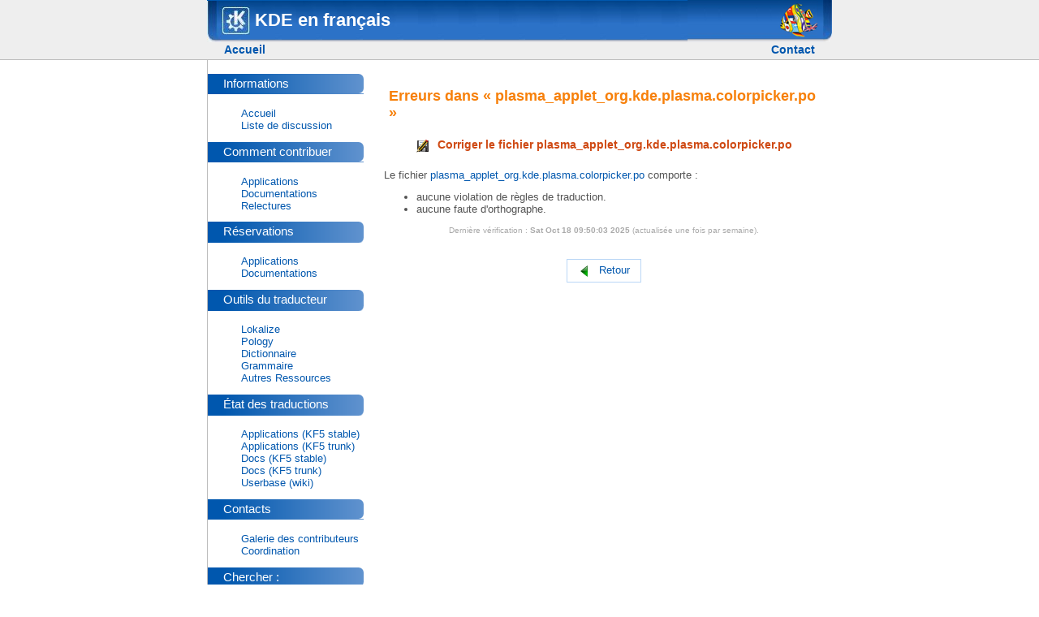

--- FILE ---
content_type: text/html; charset=UTF-8
request_url: https://fr.l10n.kde.org/pology-errors.php?po=plasma_applet_org.kde.plasma.colorpicker.po&package=&branch=&mode=gui
body_size: 3234
content:

<!DOCTYPE html>
<html lang="fr">
<head>
  <meta charset="UTF-8" />
  <title>KDE en français - Erreurs dans « plasma_applet_org.kde.plasma.colorpicker.po »</title>

<style type="text/css">
  .cp-doNotDisplay { display: none; }
  @media aural, braille, handheld, tty { .cp-doNotDisplay { display: inline; speak: normal; }}
  .cp-edit { text-align: right; }
  @media print, embossed { .cp-edit { display: none; }}
</style>

  <meta http-equiv="Content-Type" content="text/html; charset=utf-8" />
  <meta http-equiv="Content-Style-Type" content="text/css" />
  <link rel="meta" href="http://www.kde.org/labels.rdf" type="application/rdf+xml" title="ICRA labels" />
  <meta name="trademark" content="KDE e.V." />
  <meta name="description" content="K Desktop Environment Homepage, KDE.org" />
  <meta name="MSSmartTagsPreventParsing" content="true" />
  <meta name="robots" content="all" />
  <meta name="no-email-collection" content="http://www.unspam.com/noemailcollection" />
<link rel="icon" href="/media/images/favicon.ico" /><link rel="shortcut icon" href="/media/images/favicon.ico" />
  <link rel="stylesheet" media="screen" type="text/css" title="KDE Colors" href="/media/css.php?mode=normal&amp;css-inc=/" />
  <link rel="stylesheet" media="print, embossed" type="text/css" href="/media/css.php?mode=print&amp;css-inc=/" />
  <link rel="alternate stylesheet" media="screen, aural, handheld, tty, braille" type="text/css" title="Flat" href="/media/css.php?mode=flat&amp;css-inc=/" />
  <link rel="alternate stylesheet" media="screen" type="text/css" title="Browser Colors" href="/media/css.php?color&amp;background&amp;link" />
  <link rel="alternate stylesheet" media="screen" type="text/css" title="White on Black" href="/media/css.php?color=%23FFFFFF&amp;background=%23000000&amp;link=%23FF8080" />
  <link rel="alternate stylesheet" media="screen" type="text/css" title="Yellow on Blue" href="/media/css.php?color=%23EEEE80&amp;background=%23000060&amp;link=%23FFAA80" />

</head>

<body  id="cp-site-frl10nkdeorg">

<ul class="cp-doNotDisplay">
  <li><a href="#cp-content" accesskey="2">Passer au contenu</a></li>
  <li><a href="#cp-menu" accesskey="5">Passer au menu des liens</a></li>
</ul>


<script type="text/javascript" src="/media/javascripts/jquery-1.4.2.min.js"></script>
<div id="container">
<div id="header">
  <div id="header_top">
          <img alt ="" src="/site.png" style="float:right;margin-right:10px;" />
        <div><div>
    <img alt ="" src="/media/images/top-kde.jpg"/>
    KDE en français    
  </div></div></div>
  <div id="header_bottom">
    <div id="location">
      <ul>
	<li><a href="/" accesskey="1">Accueil</a></li>
      </ul>
    </div>

    <div id="menu">
<ul><li><a href="./contacts.php">Contact</a></li>
</ul>    </div>
  </div>
</div>
<!-- End page header -->
    <div id="body_wrapper">
      <div id="body">
        <!-- begin main content -->
        <div id="right">
          <div class="content">
          <div id="main">
            <div class="clearer">&nbsp;</div>
<a name="cp-content"></a>
<h2>Erreurs dans « plasma_applet_org.kde.plasma.colorpicker.po »</h2>
<div style='clear:both;'></div>
<div id='pologyErrors'>

<form id="formFalsePositive" action="" method="POST" style="display:none">
	<h4>Envoi d'un faux positif</h4>

	<p>Veuillez compléter ce formulaire pour envoyer ce faux positif.</p>
	
	<input type="hidden" name="poName" id="poName" value="plasma_applet_org.kde.plasma.colorpicker.po" />
	<input type="hidden" name="package" id="package" value="" />
	<input type="hidden" name="branch" id="branch" value="" />
	<input type="hidden" name="mode" id="mode" value="gui" />
	<input type="hidden" name="falsePositive" value="true" />

	<input type="hidden" name="refEntry" id="refEntry" value="" />
	<input type="hidden" name="line" id="line" value="" />
	<input type="hidden" name="errorType" id="errorType" value="" />

	<table class="form">
		<tr>
			<th><label for="email">Votre email :</label></th>
			<td><input type="text" name="email" id="email" size="30" value="" /></td>
		</tr>
		<tr>
			<th><label for="comment">Commentaire :</label></th>
			<td><textarea name="comment" id="comment" cols="30" rows="3"></textarea></td>
		</tr>
		<tr>
			<th colspan="2">
				Êtes vous humanoïde ou un bot répondant au <a href="http://fr.wikipedia.org/wiki/Test_de_Turing">test de Turing</a> ?
			</th>
		</tr>
		<tr>
			<th><label id="turingLabel" for="turing">0 + 0 = Toto</label></th>
			<td><input type="text" name="turing" id="turing" size="6" value="" /></td>
		</tr>
		<script type="text/javascript">
			document.getElementById("turingLabel").innerHTML = "10 - 11 = ";
		</script>
		<tr>
			<th colspan="2" style="text-align: center;">
				<input type="submit" value="Envoyer ce faux positif" />
				<input type="button" value="Annuler" onclick="cancelFalsePositive()" />
			</th>
		</tr>
	
	</table>
	
</form>

<script type="text/javascript">
	function submitFalsePositive(refEntry, line, errorType) {
		document.getElementById("refEntry").value = refEntry;
		document.getElementById("line").value = line;
		document.getElementById("errorType").value = errorType;
		
		document.getElementById("formFalsePositive").style.display = "block";
		document.location.hash="#formFalsePositive";
		
		
	}
	
	function cancelFalsePositive() {
		document.getElementById("formFalsePositive").style.display = "none";
	}
</script>


<div id='fixErrors'><a href='http://websvn.kde.org//fr/summit/messages//plasma_applet_org.kde.plasma.colorpicker.po?content-type=text%2Fplain&view=co'><img src='../img/edit.png' alt='Modifier' />Corriger le fichier plasma_applet_org.kde.plasma.colorpicker.po</a></div><p>Le fichier <a href='http://websvn.kde.org//fr/summit/messages//plasma_applet_org.kde.plasma.colorpicker.po?content-type=text%2Fplain&view=co'>plasma_applet_org.kde.plasma.colorpicker.po</a> comporte :</p>
			<ul>
				<li>aucune violation de règles de traduction.</li>
				<li>aucune faute d'orthographe.</li>
			</ul> 
			
		</div>
		<div id='update'>
			Dernière vérification : <strong>Sat Oct 18 09:50:03 2025</strong> (actualisée une fois par semaine).
		</div>

		<div id='back'>
			<a href='apps/pofiles.php'><img src='../img/back.png' alt='Retour' />Retour</a>
		</div>
	

            </div>
          </div>
        </div>
        <div id="left">
          <div class="menu_box">
<!-- /srv/www/l10n.kde.org/teams/fr/-->
<!-- pology-errors.php-->
<!-- /-->
<div class="menutitle"><div>
<h2 id="cp-menu-informations">Informations</h2>
<a href="#cp-skip-informations" class="cp-doNotDisplay">Sauter le menu « Informations »</a>
</div></div>
<ul>
<li>
<a href="/">Accueil</a>
</li>
<li>
<a href="/mailing_list.php">Liste de discussion</a>
</li>
</ul>

<div class="menutitle"><div>
<h2 id="cp-menu-commentcontribuer">Comment contribuer</h2>
<a href="#cp-skip-commentcontribuer" class="cp-doNotDisplay">Sauter le menu « Comment contribuer »</a>
</div></div>
<ul>
<li>
<a href="https://community.kde.org/KDE_Localization/fr/applications">Applications</a>
</li>
<li>
<a href="https://community.kde.org/KDE_Localization/fr/documentations">Documentations</a>
</li>
<li>
<a href="https://community.kde.org/KDE_Localization/fr/relecture">Relectures</a>
</li>
</ul>

<div class="menutitle"><div>
<h2 id="cp-menu-rservations">Réservations</h2>
<a href="#cp-skip-rservations" class="cp-doNotDisplay">Sauter le menu « Réservations »</a>
</div></div>
<ul>
<li>
<a href="/apps/pofiles.php">Applications</a>
</li>
<li>
<a href="/docs/pofiles.php">Documentations</a>
</li>
</ul>

<div class="menutitle"><div>
<h2 id="cp-menu-outilsdutraducteur">Outils du traducteur</h2>
<a href="#cp-skip-outilsdutraducteur" class="cp-doNotDisplay">Sauter le menu « Outils du traducteur »</a>
</div></div>
<ul>
<li>
<a href="http://userbase.kde.org/Lokalize/fr/">Lokalize</a>
</li>
<li>
<a href="https://community.kde.org/KDE_Localization/fr/pology">Pology</a>
</li>
<li>
<a href="https://community.kde.org/KDE_Localization/fr/dictionnaire">Dictionnaire</a>
</li>
<li>
<a href="https://community.kde.org/KDE_Localization/fr/grammaire">Grammaire</a>
</li>
<li>
<a href="/liens.php">Autres Ressources</a>
</li>
</ul>

<div class="menutitle"><div>
<h2 id="cp-menu-tatdestraductions">État des traductions</h2>
<a href="#cp-skip-tatdestraductions" class="cp-doNotDisplay">Sauter le menu « État des traductions »</a>
</div></div>
<ul>
<li>
<a href="http://l10n.kde.org/stats/gui/stable-kf5/team/fr/">Applications (KF5 stable)</a>
</li>
<li>
<a href="http://l10n.kde.org/stats/gui/trunk-kf5/team/fr/">Applications (KF5 trunk)</a>
</li>
<li>
<a href="http://l10n.kde.org/stats/doc/stable-kf5/team/fr/">Docs (KF5 stable)</a>
</li>
<li>
<a href="http://l10n.kde.org/stats/doc/trunk-kf5/team/fr/">Docs (KF5 trunk)</a>
</li>
<li>
<a href="http://userbase.kde.org/Special:LanguageStats">Userbase (wiki)</a>
</li>
</ul>

<div class="menutitle"><div>
<h2 id="cp-menu-contacts">Contacts</h2>
<a href="#cp-skip-contacts" class="cp-doNotDisplay">Sauter le menu « Contacts »</a>
</div></div>
<ul>
<li>
<a href="/gallery.php">Galerie des contributeurs</a>
</li>
<li>
<a href="/contacts.php">Coordination</a>
</li>
</ul>

<div class="cp-doNotDisplay">
  <h2>Liens globaux de navigation</h2>
  <ul>
    <li><a href="http://www.kde.org/" accesskey="8">Accueil de KDE</a></li>
    <li><a href="http://accessibility.kde.org/" accesskey="9">Accueil pour KDE Accessibilité</a></li>
    <li><a href="/media/accesskeys.php" accesskey="0">Description des clés d'accès</a></li>
    <li><a href="#cp-content">Retour au contenu</a></li>
    <li><a href="#cp-menu">Retour au menu</a></li>
  </ul>
</div>


             <div class="menutitle"><div>
               <h2 id="cp-menu-search">Chercher :</h2>
             </div></div>

             <div></div>
             <form method="get" name="Searchform" action="/media/search.php"><p style="text-align:center">
               <span class="cp-doNotDisplay"><label for="Search" accesskey="4">Chercher :</label></span>
               <input style="width:80%" type="text" size="10" name="q" id="Search" value="" /><br />
               <input style="width:80%" type="submit" value=" Chercher " name="Button" id="searchButton" />
             </p></form>



          </div>
        </div>
        <div class="clearer"></div>
      </div>
      <div class="clearer"></div>
    </div>
    <div id="end_body"></div>

    <div id="footer"><div id="footer_text">
        Maintenu par <a href="mailto:kde-francophone@kde.org">Communauté francophone de KDE</a><br />
				KDE<sup>&#174;</sup> et <a href="/media/images/trademark_kde_gear_black_logo.png">le logo de l'environnement de bureau K<sup>&#174;</sup></a> sont des marques déposées de				<a href="http://ev.kde.org/" title="Homepage of the KDE non-profit Organization">KDE e.V.</a> |
        <a href="http://www.kde.org/contact/impressum.php">Légal</a>
    </div></div>
  </div>

<!--
WARNING: DO NOT SEND MAIL TO THE FOLLOWING EMAIL ADDRESS! YOU WILL
BE BLOCKED INSTANTLY AND PERMANENTLY!
<a href="mailto:aaaatrap-696c80eb12e15f20@kde.org">Block me</a>
WARNING END
-->




</body>
</html>


--- FILE ---
content_type: text/css;charset=UTF-8
request_url: https://fr.l10n.kde.org/media/css.php?color=%23EEEE80&background=%23000060&link=%23FFAA80
body_size: 3033
content:
/*
** HTML elements
*/

body {
    margin: 0;
    padding: 0;
    text-align: center;
    font-size: 0.8em;
    font-family: "Bitstream Vera Sans", "Lucida Grande", "Trebuchet MS", sans-serif;
    color: #EEEE80;
    background-color: #000060;
}


/*
** HTML Tags
*/

h1, h2, h3, h4
{
    padding: 0;
    text-align: left;
    font-weight: bold;
    color: #EEEE80;
    background-color: #000060;
}
h1 {
    margin: 0 0 0.3em 0;
    font-size: 1.7em;
}
h2, h3, h4 {
    margin: 1.3em 0 0 0.3em
}

h2 {
    font-size: 1.5em;
}

h3 {
    font-size: 1.4em;
}

h4 {
    font-size: 1.3em;
}

h5 {
    font-size: 1.2em;
}

a:link {
    padding-bottom: 0;
    text-decoration: none;
    color: #FFAA80;
}

a:visited {
    padding-bottom: 0;
    text-decoration: none;
    color: #FFAA80;
}


a[href]:hover {
    text-decoration: underline;
}

hr {
    margin: 0.3em 1em 0.3em 1em;
    height: 1px;
    border: #EEEE80 dashed;
    border-width: 0 0 1px 0;
}

pre {
    display: block;
    margin: 0.3em;
    padding: 0.3em;
    font-size: 1em;
    color: #EEEE80;
    background-color: #000060;
    border: #EEEE80 dashed;
    border-width: 1px;
    overflow: auto;
    line-height: 1.1em;
}

input, textarea, select {
    margin: 0.2em;
    padding: 0.1em;
    color: #EEEE80;
    background-color: #000060;
    border: 1px solid;
}

blockquote {
    margin: 0.3em;
    padding-left: 2.5em;
    background-color: #000060;
}

del {
    color: #EEEE80;
    text-decoration: line-through;
}

dt {
    font-weight: bold;
    font-size: 1.05em;
    color: #EEEE80;
}

dd {
    margin-left: 1em;
}

p {
    margin-top: 0.5em;
    margin-bottom: 0.9em;
    text-align: justify;
}
fieldset {
    border: #EEEE80 1px solid;
}

li {
    text-align: left;
}

fieldset {
    margin-bottom: 1em;
    padding: .5em;
}

form {
    margin: 0;
    padding: 0;
}

hr {
    height: 1px;
    border: #EEEE80 1px solid;
    background-color: #000060;
    margin: 0.5em 0 0.5em 0 ;
}

img {
    border: 0;
}
table {
    border-collapse: collapse;
    font-size: 1em;
}
th {
    text-align: left;
    padding-right: 1em;
    border: #EEEE80 solid;
    border-width: 0 0 3px 0;
}


/*
** Header
*/
#header {
    width: 100%;
    color: #EEEE80;
    background-color: #000060;
    border-bottom: #bcbcbc 1px solid;
}

#header_top {
    margin: 0 auto;
    padding: 0;
    width: 60em;
    min-width: 770px;
    max-width: 45em;
    vertical-align: middle;
    color: #EEEE80;
    background-color: #000060;
}

#header_top div {
    margin: 0 auto;
    padding: 0;
    background-color: #000060;
}

#header_top div div {
    margin: 0 auto;
    padding: 0;
    vertical-align: middle;
    text-align: left;
    font-size: 1.7em;
    font-weight: bold;
    background-color: #000060;
}

#header_top div div img {
    margin:8px 0px 9px 18px;
    vertical-align: middle;
}

#header_bottom {
        margin: 0 auto;
    padding: 0.1em 0em 0.3em 0;
    width: 60em;
    min-width: 770px;
    max-width: 45em;
    vertical-align: middle;
    text-align: right;
    background-color: #000060;
}

#location {
    padding: 0 0 0 1.5em;
    text-align: left;
    line-height: normal;
    font-size: 1.1em;
    font-weight:bold;
    float: left;
}

#location ul {
    display: inline;
    margin: 0;
    padding: 0;
    list-style: none;
}

#location ul li {
    display: inline;
    white-space : nowrap;
    margin: 0;
    padding: 0 1em 0 0;
}

#menu {
    margin: 0 1.5em 0 0;
    text-align: right;
    line-height: normal;
    font-size: 1.1em;
    font-weight: bold;
}

#menu ul {
    display: inline;
    list-style: none;
    margin: 0;
    padding: 0;
    text-align: right;
}

#menu ul li {
    display: inline;
    white-space : nowrap;
    margin: 0;
    padding: 0 0 0 1em;
    text-align: right;
}

.here a:link, .here a:visited {
    text-decoration:underline;
}

.here ul a:link, .here ul a:visited {
    text-decoration:none;
}

#menu ul li a {
    font-weight: bold;
}


/*
** Content
*/

#content {
    width: 100%;
}

#main {
    /* padding in px not ex because IE messes up 100% width tables otherwise */
    padding: 10px;
    text-align: left;
}

#body_wrapper {
    margin: 0 auto;
    width: 60em;
    min-width: 770px;
    max-width: 45em;
    border: #EEEE80 solid;
    border-width: 0 0 0 1px;
}

#body {
    margin: 0;
    padding: 0;
    width: 60em;
    min-width: 770px;
    max-width: 45em;
}

#right {
    float: right;
    margin: 0;
    padding: 0;
    width: 73%;
}

/* These are date cells on the front page. */
td.cell_date {
    width: 8em;
    min-width: 8em;
}

#hotspot, .sideimage {
    float: right;
    margin: 1ex 1em;
    clear: right;
}

.belowimage, h1, h2, h3, h4, h5 {
    clear: right;
}


/*
** Left Menu
*/

#left {
        float: left;
    margin: 0;
    padding: 0;
    width: 25%;
}

.menu_box {
    padding: 0.7em 0 0 0;
}

.menu_box ul {
    text-align: left;
}

.menu_box li {
    list-style-type: none;
    text-align: left;
    margin-left: 0.1em;
}

.menu_box ul ul {
margin: 0;
padding-left: 0;
}

.menu_box li li {
margin-left: 1em;
}

.menu_box .active{
    color: #EEEE80;
}

.menutitle {
    margin: 0.6em 0 1.2em 0;
    padding:0;
    color: #EEEE80;
    background-color: #000060;
}
.menutitle div {
    margin: 0;
    padding:0;
    background-color: #000060;
}
.menutitle div h2 {
    margin: 0;
    padding: 0.2em 0 0.3em 1.3em;
    line-height:1.2em;
    font-size: 120%;
    font-weight: normal;
    color: #EEEE80;
    background-color: #000060;
}
.menutitle div h2 a {
    color: #EEEE80;
}
.clearer {
    clear: both;
    height: 1px;
}


/*
** Footer
*/
#footer {
        width: 100%;
    background-color: #000060;
}

#footer_text {
    margin: 0 auto;
    padding: 1em 0 1em 3.5em;
    width: 51.5em;
    text-align: left;
    color: #EEEE80;
    background-color: #000060;
}

#footer a:link, #footer a:visited {
    color: #FFAA80;
}

#quicklinks {
font-size: 1em;
padding: 1em;
text-align: center;
margin-top: 0.5em;
margin-left: 0.2em;
margin-bottom: 0.5em;
margin-right: 0.2em;
}

.content .contents {
	text-align: left;
}

/*
** Credits
*/
table.credit tr {
vertical-align:top;
}

table.credit td {
border-bottom: 1px solid #cccccc;
}

/*
 * Accueil
 */
.banner {
	text-align:			center;
}

/*
 * Fix bad image layout
 */
#header_top img {
	margin-right:		0px !important;
}

/*
 * Listes numérotées a., b., c., d.
 * Actuellement utilisées dans le sommaire de la page pology.php
 */
ol.alpha
{
	list-style-type: lower-alpha;
}

/*
 * Page d'aide à la relecture
 */
#aideRelecture li {
	margin-bottom:		10px;
	
}

/*
 * Galerie des contributeurs
 */
.galleryList {
	width:				100%;
}

.galleryList thead th {
	text-align:				center;
	background-color:		#4189DE;
	color:					#FFFFFF;
	font-weight:			bold;
}

.galleryList td, .galleryList th {
	border:					1px solid #aaa;
	padding:				2px;
}

/*
 * Page des contacts
 */
.coordinator {
	margin-left:			40px;
	padding-left:			15px;
	font-size:				1.1em;
	background:			#fff url("../img/li.png") no-repeat 0px 5px;
}

/*
 * Pages d'états des traductions
 */
.packages {
	margin-left:		auto;
	margin-right:		auto;
	padding:			0px;
	background-color:	#ffffff;
	border-collapse:	collapse;
	width:				100%;
	margin-top:			5px;
}

h1 {
	font-size:			1.5em;
}

h2 {
	font-size:			1.4em;
}

h3 {
	margin-left:		0px;
	font-size:			1.3em;
}

.packages td {
	padding-left:		15px;
	background:			#fff url("../img/li.png") no-repeat 0px 5px;
}

hr {
	margin-top:			15px;
	margin-bottom:		15px;
	border:				1px solid #aaa;
	border-bottom:		none;
	width:				50%;
	margin-left:		auto;
	margin-right:		auto;
}

#sommaire {
	font-weight:			bold;
	font-size:				1em;
}

#sommaire li {
	list-style-type: 		none;
}
#sommaire li img {
	vertical-align:			middle;
}

#legend {
	width:					700px;
}

.dictionnaire {
	margin-top:				10px;
	border:					1px solid #aaa;
	background-color:		#ffffff;
	border-collapse:		collapse;
	width:					750px;
}

.dictionnaire thead th {
	text-align:				center;
	background-color:		#4189DE;
	color:					#fff;
}

.dictionnaire td, .dictionnaire th {
	border:					1px solid #aaa;
	padding:				3px;
}

.dictionnaire tbody tr td:first-child {
	background-color:		#D6DEFF;
	min-width:				30%;
}

.dictionnaire tbody td p {
	margin-top:				2px;
	font-style:				italic;
	font-size:				11px;
	margin-bottom:			0px;
	margin-left:			10px;
	border-left:			1px solid #D6DEFF;
	padding-left:			5px;
}

.retour {
	text-align:				center;
	padding-left:			20px;
	background:				url("../img/top.png") no-repeat 0px 0px;
}

.retour:visited {
	color:					#0057AE;
}

.poFiles {
	padding:				0px;
	border:					1px solid #aaa;
	background-color:		#ffffff;
	border-collapse:		collapse;
	width:					750px;
}

.poFiles td, .poFiles th {
	border:					1px solid #aaa;
	padding:				2px;
}

.poFiles tbody tr:hover {
    background-color:       #FFFFE2;
}

.poFiles tbody tr:hover td, .poFiles tbody tr:hover th {
   border:                 1px solid #C7751D;
}

.poFiles tbody tr:hover td, .poFiles tbody tr:hover th, .poFiles tbody tr:hover td a {
    color:                  #C7751D;
}

.poFiles thead th, .poFiles thead th a, .poFiles thead th a:visited {
	text-align:				center;
	background-color:		#4189DE;
	color:					#FFFFFF;
	font-weight:			bold;
    font-size:              11px;
}

.poFiles tfoot td, .poFiles tfoot td a, .poFiles tfoot td a:visited {
    text-align:             right;
    background-color:       #4189DE;
    color:                  #FFFFFF;
    font-weight:            bold;
    font-size:              11px;
}

.poFiles .date, .poFiles .somebody, .poFiles .nobody {
	text-align:				center;
}

.poFiles .nobody {
	font-style:				italic;
}

.poFiles .odd {
	background-color:		#D6DEFF;
}

.poFiles .even {
	background-color:		#fff;
}

.poFiles tbody th a {
    display:                block;
}

.poFiles td.translator, .poFiles td.bookingDate {
    text-align:             center;
}

.poFiles td.translator em {
    color:                  #000;
}

.poFiles .translated th a, .poFiles .translated td.pology a, strong.translated {
	color:					#3AAE20;
}

.poFiles .translated.hasPologyErrors th a, strong.translated.hasPologyErrors {
	color:					#3995EB;
}

.poFiles td.pology a, .poFiles .translated.hasPologyErrors td.pology a {
    color:                  #E4A512;
}

.poFiles td img {
    vertical-align:         middle;
}

.poFiles .partial th a, strong.partial {
	color:					#EE892A;
}

.poFiles .untranslated th a, strong.untranslated {
	color:					#CD2C2C;
}


.poFiles td {
	text-align:				right;
}

#lastUpdate {
	margin-top:				15px;
	margin-left:			auto;
	margin-right:			auto;
	color:					#999;
}

/*
 * Erreurs Pology
 */
#pologyErrors .error {
	margin-bottom:			20px;
	border:					1px solid #eee;
	width:					700px;
	padding:				2px;
}

#pologyErrors #module {
	color:					#cf4913;
	margin-top:				-5px;
}


#fixErrors {
    margin-left:            auto;
    margin-right:           auto;
    margin-top:             15px;
    margin-bottom:          15px;
    padding:                5px;
    text-align:             center;
}

#fixErrors a {
    color:                  #cf4913;
    font-size:              14px; 
    font-weight:            bold;
}

#fixErrors img {
    vertical-align:         middle;
    margin-right:           10px;
}

#pologyErrors .line {
	margin-left:			2px;
}

#pologyErrors .error table th {
	border-bottom:			none;
	vertical-align:			top;
	padding-top:			3px;
	padding-bottom:			3px;
	white-space:			nowrap;
	font-weight:			normal;
	color:					#aaa;
}

#pologyErrors .original {
	color:					#777;
}

#pologyErrors .error .highlight {
	background-color:		#E23838;
	border:					1px solid #C23030;
	color:					#fff;
}

#pologyErrors .error .hint {
	padding:				5px 5px 5px 5px;
	background-color:		#D6DEFF;
	border:					1px solid #BBD7F6;
	margin-top:				6px;
	margin-left:			2px;
	margin-right:			2px;
}

#pologyErrors .error .hint img {
	vertical-align:			middle;
	margin-right:			5px;
}

#pologyErrors .error .misc {
	color:					#aaa;
	font-size:				0.8em;
	margin-left:			2px;
}

#pologyErrors .error .position {
	float:					right;
	margin-right:			2px;
}

#pologyErrors .suggestions ul {
	margin-top:				0px;
	margin-bottom:			0px;
	padding-left:			10px;

}

#pologyErrors .suggestions ul li {
	padding-left:			0px;
	list-style-type: 		none;
}

#update, #lastUpdate {
	margin-top:				5px;
	margin-bottom:			15px;
	margin-left:			auto;
	margin-right:			auto;
	text-align:				center;
	font-size:				0.8em;
	color:					#aaa;
}

#back {
	margin-left:			auto;
	margin-right:			auto;
	width:					80px;
	margin-top:				30px;
	padding:				5px;
	text-align:				center;
	border:					1px solid #BBD7F6;

}

#back a {
    display:                block;
}

#back img {
	vertical-align:			middle;
	margin-right:			10px;
}

/*
 * Dictionnaire
 */
div.info {
	background-color: 	#FFCC33;
	padding: 		0.5em;
	border: 		1px dotted #CC0000;
	text-align:		center;
	margin-top:		1em;
	margin-left:		auto;
	margin-right:		auto;
	font-weight:		normal;
}

.form td span {
	font-size:			small;
	font-style:			italic;
	display:			block;
}

.form tfoot th {
	text-align:			center;
	margin-left:		auto;
	margin-right:		auto;
}

table.form th {
	border-bottom:		0;	
}

#formFalsePositive table {
	width:				100%;
}

/* 
 * Web PO Files (from l10n.kde.org CSS)
 */

/* Header style */
.stats thead th {
	text-align:			center;
	font-size:			x-small;
	background-color: 	#3477BF;
	color:				#fff;
	border-left:		1px solid #ccc;
	padding:			3px 1px 3px 1px;
	white-space:		nowrap;
}


.stats tbody td.translated {
	color:					#328F31;
}
.stats tbody td.fuzzy {
	color:					#3B79CB;
}

.stats tbody td.untranslated {
	color:					#C42121;
}

.stats tbody td.untranslated.alt, .stats tbody td.fuzzy.alt, .stats tbody td.translated.alt {
	font-style:				italic;
	border-right:			1px solid #777;
}


/* Body style */
.stats tbody td {
	border:					1px solid #ccc;
	width:					35px;
	font-size:				small;
	text-align:				right;
	white-space:			nowrap;
}


/* Kind of columns */

/* Alternative (% in fact) column */
.stats td.alt { 
	background-color: 		#D6DEFF;
}

/* Name */
.stats td.name { 
	background-color: 		#D6DEFF;
	text-align:				left;
	padding:				2px;
	border-right:			1px solid #777;
}

/* Graph */
.stats td.graph {
	background-color: 		#fff;
}
/* Image */
.stats td.image {
	width:				35px;
}

.stats td.total {
	font-weight:		bold;
}

/* Type of row */
.stats tr.obsolete {
	background-color:		#e0f0ff;
}

.stats tr.obsolete td.alt, .stats .obsolete td.name, .stats .obsolete td.graph { 
	background-color:		#d0e0f0;
}

.stats .invalid {
	background-color:		#ffd8d0;
}

.stats .invalid td.alt, .stats .invalid td.name, .stats .invalid td.graph { 
	background-color:		#ffc8c0;
}

.stats .sum, .stats .sum .alt, .stats .sum .graph, .stats .sum .name {
	background-color: 		#3477BF;
	color:					#ddd;
}

/* Hover */
.stats tbody tr.row:hover {
    background-color:       #EEEEEE;
}
